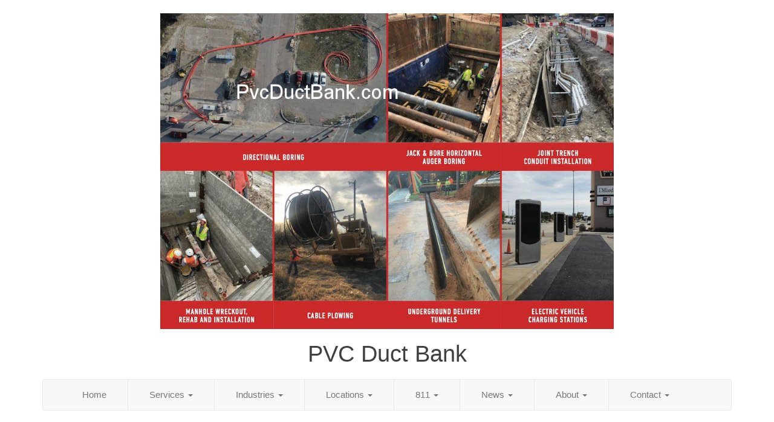

--- FILE ---
content_type: text/html; charset=UTF-8
request_url: http://pvcductbank.com/locations/pvc-duct-bank-city-services/oakland-california-pvc-duct-bank/
body_size: 12109
content:
<!DOCTYPE html>
<html lang="en-US">
<head>
<meta charset="UTF-8">
<meta name="viewport" content="width=device-width, initial-scale=1">
<link rel="profile" href="https://gmpg.org/xfn/11">
<link rel="pingback" href="http://pvcductbank.com/xmlrpc.php">
<script src="https://js.hcaptcha.com/1/api.js" async defer></script>
<meta name='robots' content='index, follow, max-image-preview:large, max-snippet:-1, max-video-preview:-1'/>

	<!-- This site is optimized with the Yoast SEO plugin v20.5 - https://yoast.com/wordpress/plugins/seo/ -->
	<title>Oakland, California PVC Duct Bank - PVC Duct Bank</title>
	<link rel="canonical" href="http://pvcductbank.com/locations/pvc-duct-bank-city-services/oakland-california-pvc-duct-bank/"/>
	<meta property="og:locale" content="en_US"/>
	<meta property="og:type" content="article"/>
	<meta property="og:title" content="Oakland, California PVC Duct Bank - PVC Duct Bank"/>
	<meta property="og:description" content="Oakland, CA Construction PVC Duct Bank PVC Duct Bank provides Oakland, CA with underground utility and infrastructure construction services via tunnel construction services, horizontal auger boring and (HDD) horizontal directional drilling more commonly called directional boring. We provide underground utility construction services specializing in the underground boring of utility pipelines for satellite, cable, TV, Internet, [&hellip;]"/>
	<meta property="og:url" content="http://pvcductbank.com/locations/pvc-duct-bank-city-services/oakland-california-pvc-duct-bank/"/>
	<meta property="og:site_name" content="PVC Duct Bank"/>
	<meta name="twitter:card" content="summary_large_image"/>
	<script type="application/ld+json" class="yoast-schema-graph">{"@context":"https://schema.org","@graph":[{"@type":"WebPage","@id":"http://pvcductbank.com/locations/pvc-duct-bank-city-services/oakland-california-pvc-duct-bank/","url":"http://pvcductbank.com/locations/pvc-duct-bank-city-services/oakland-california-pvc-duct-bank/","name":"Oakland, California PVC Duct Bank - PVC Duct Bank","isPartOf":{"@id":"https://pvcductbank.com/#website"},"datePublished":"2024-05-20T01:04:12+00:00","dateModified":"2024-05-20T01:04:12+00:00","breadcrumb":{"@id":"http://pvcductbank.com/locations/pvc-duct-bank-city-services/oakland-california-pvc-duct-bank/#breadcrumb"},"inLanguage":"en-US","potentialAction":[{"@type":"ReadAction","target":["http://pvcductbank.com/locations/pvc-duct-bank-city-services/oakland-california-pvc-duct-bank/"]}]},{"@type":"BreadcrumbList","@id":"http://pvcductbank.com/locations/pvc-duct-bank-city-services/oakland-california-pvc-duct-bank/#breadcrumb","itemListElement":[{"@type":"ListItem","position":1,"name":"Home","item":"https://pvcductbank.com/"},{"@type":"ListItem","position":2,"name":"Locations","item":"https://pvcductbank.com/locations/"},{"@type":"ListItem","position":3,"name":"Boring Cities Served","item":"http://pvcductbank.com/locations/pvc-duct-bank-city-services/"},{"@type":"ListItem","position":4,"name":"Oakland, California PVC Duct Bank"}]},{"@type":"WebSite","@id":"https://pvcductbank.com/#website","url":"https://pvcductbank.com/","name":"PVC Duct Bank","description":"","potentialAction":[{"@type":"SearchAction","target":{"@type":"EntryPoint","urlTemplate":"https://pvcductbank.com/?s={search_term_string}"},"query-input":"required name=search_term_string"}],"inLanguage":"en-US"}]}</script>
	<!-- / Yoast SEO plugin. -->


<link rel='dns-prefetch' href='//maxcdn.bootstrapcdn.com'/>
<link rel='dns-prefetch' href='//use.fontawesome.com'/>
<script type="text/javascript">window._wpemojiSettings={"baseUrl":"https:\/\/s.w.org\/images\/core\/emoji\/14.0.0\/72x72\/","ext":".png","svgUrl":"https:\/\/s.w.org\/images\/core\/emoji\/14.0.0\/svg\/","svgExt":".svg","source":{"concatemoji":"http:\/\/pvcductbank.com\/wp-includes\/js\/wp-emoji-release.min.js?ver=6.2.8"}};!function(e,a,t){var n,r,o,i=a.createElement("canvas"),p=i.getContext&&i.getContext("2d");function s(e,t){p.clearRect(0,0,i.width,i.height),p.fillText(e,0,0);e=i.toDataURL();return p.clearRect(0,0,i.width,i.height),p.fillText(t,0,0),e===i.toDataURL()}function c(e){var t=a.createElement("script");t.src=e,t.defer=t.type="text/javascript",a.getElementsByTagName("head")[0].appendChild(t)}for(o=Array("flag","emoji"),t.supports={everything:!0,everythingExceptFlag:!0},r=0;r<o.length;r++)t.supports[o[r]]=function(e){if(p&&p.fillText)switch(p.textBaseline="top",p.font="600 32px Arial",e){case"flag":return s("\ud83c\udff3\ufe0f\u200d\u26a7\ufe0f","\ud83c\udff3\ufe0f\u200b\u26a7\ufe0f")?!1:!s("\ud83c\uddfa\ud83c\uddf3","\ud83c\uddfa\u200b\ud83c\uddf3")&&!s("\ud83c\udff4\udb40\udc67\udb40\udc62\udb40\udc65\udb40\udc6e\udb40\udc67\udb40\udc7f","\ud83c\udff4\u200b\udb40\udc67\u200b\udb40\udc62\u200b\udb40\udc65\u200b\udb40\udc6e\u200b\udb40\udc67\u200b\udb40\udc7f");case"emoji":return!s("\ud83e\udef1\ud83c\udffb\u200d\ud83e\udef2\ud83c\udfff","\ud83e\udef1\ud83c\udffb\u200b\ud83e\udef2\ud83c\udfff")}return!1}(o[r]),t.supports.everything=t.supports.everything&&t.supports[o[r]],"flag"!==o[r]&&(t.supports.everythingExceptFlag=t.supports.everythingExceptFlag&&t.supports[o[r]]);t.supports.everythingExceptFlag=t.supports.everythingExceptFlag&&!t.supports.flag,t.DOMReady=!1,t.readyCallback=function(){t.DOMReady=!0},t.supports.everything||(n=function(){t.readyCallback()},a.addEventListener?(a.addEventListener("DOMContentLoaded",n,!1),e.addEventListener("load",n,!1)):(e.attachEvent("onload",n),a.attachEvent("onreadystatechange",function(){"complete"===a.readyState&&t.readyCallback()})),(e=t.source||{}).concatemoji?c(e.concatemoji):e.wpemoji&&e.twemoji&&(c(e.twemoji),c(e.wpemoji)))}(window,document,window._wpemojiSettings);</script>
<style type="text/css">img.wp-smiley,img.emoji{display:inline!important;border:none!important;box-shadow:none!important;height:1em!important;width:1em!important;margin:0 .07em!important;vertical-align:-.1em!important;background:none!important;padding:0!important}</style>
	<link rel='stylesheet' id='wp-block-library-css' href='http://pvcductbank.com/wp-includes/css/dist/block-library/A.style.min.css,qver=6.2.8.pagespeed.cf.1qpRdvAQUt.css' type='text/css' media='all'/>
<style id='classic-theme-styles-css' media='all'>.wp-block-button__link{color:#fff;background-color:#32373c;border-radius:9999px;box-shadow:none;text-decoration:none;padding:calc(.667em + 2px) calc(1.333em + 2px);font-size:1.125em}.wp-block-file__button{background:#32373c;color:#fff;text-decoration:none}</style>
<style id='global-styles-inline-css' type='text/css'>body{--wp--preset--color--black:#000;--wp--preset--color--cyan-bluish-gray:#abb8c3;--wp--preset--color--white:#fff;--wp--preset--color--pale-pink:#f78da7;--wp--preset--color--vivid-red:#cf2e2e;--wp--preset--color--luminous-vivid-orange:#ff6900;--wp--preset--color--luminous-vivid-amber:#fcb900;--wp--preset--color--light-green-cyan:#7bdcb5;--wp--preset--color--vivid-green-cyan:#00d084;--wp--preset--color--pale-cyan-blue:#8ed1fc;--wp--preset--color--vivid-cyan-blue:#0693e3;--wp--preset--color--vivid-purple:#9b51e0;--wp--preset--gradient--vivid-cyan-blue-to-vivid-purple:linear-gradient(135deg,rgba(6,147,227,1) 0%,#9b51e0 100%);--wp--preset--gradient--light-green-cyan-to-vivid-green-cyan:linear-gradient(135deg,#7adcb4 0%,#00d082 100%);--wp--preset--gradient--luminous-vivid-amber-to-luminous-vivid-orange:linear-gradient(135deg,rgba(252,185,0,1) 0%,rgba(255,105,0,1) 100%);--wp--preset--gradient--luminous-vivid-orange-to-vivid-red:linear-gradient(135deg,rgba(255,105,0,1) 0%,#cf2e2e 100%);--wp--preset--gradient--very-light-gray-to-cyan-bluish-gray:linear-gradient(135deg,#eee 0%,#a9b8c3 100%);--wp--preset--gradient--cool-to-warm-spectrum:linear-gradient(135deg,#4aeadc 0%,#9778d1 20%,#cf2aba 40%,#ee2c82 60%,#fb6962 80%,#fef84c 100%);--wp--preset--gradient--blush-light-purple:linear-gradient(135deg,#ffceec 0%,#9896f0 100%);--wp--preset--gradient--blush-bordeaux:linear-gradient(135deg,#fecda5 0%,#fe2d2d 50%,#6b003e 100%);--wp--preset--gradient--luminous-dusk:linear-gradient(135deg,#ffcb70 0%,#c751c0 50%,#4158d0 100%);--wp--preset--gradient--pale-ocean:linear-gradient(135deg,#fff5cb 0%,#b6e3d4 50%,#33a7b5 100%);--wp--preset--gradient--electric-grass:linear-gradient(135deg,#caf880 0%,#71ce7e 100%);--wp--preset--gradient--midnight:linear-gradient(135deg,#020381 0%,#2874fc 100%);--wp--preset--duotone--dark-grayscale:url(#wp-duotone-dark-grayscale);--wp--preset--duotone--grayscale:url(#wp-duotone-grayscale);--wp--preset--duotone--purple-yellow:url(#wp-duotone-purple-yellow);--wp--preset--duotone--blue-red:url(#wp-duotone-blue-red);--wp--preset--duotone--midnight:url(#wp-duotone-midnight);--wp--preset--duotone--magenta-yellow:url(#wp-duotone-magenta-yellow);--wp--preset--duotone--purple-green:url(#wp-duotone-purple-green);--wp--preset--duotone--blue-orange:url(#wp-duotone-blue-orange);--wp--preset--font-size--small:13px;--wp--preset--font-size--medium:20px;--wp--preset--font-size--large:36px;--wp--preset--font-size--x-large:42px;--wp--preset--spacing--20:.44rem;--wp--preset--spacing--30:.67rem;--wp--preset--spacing--40:1rem;--wp--preset--spacing--50:1.5rem;--wp--preset--spacing--60:2.25rem;--wp--preset--spacing--70:3.38rem;--wp--preset--spacing--80:5.06rem;--wp--preset--shadow--natural:6px 6px 9px rgba(0,0,0,.2);--wp--preset--shadow--deep:12px 12px 50px rgba(0,0,0,.4);--wp--preset--shadow--sharp:6px 6px 0 rgba(0,0,0,.2);--wp--preset--shadow--outlined:6px 6px 0 -3px rgba(255,255,255,1) , 6px 6px rgba(0,0,0,1);--wp--preset--shadow--crisp:6px 6px 0 rgba(0,0,0,1)}:where(.is-layout-flex){gap:.5em}body .is-layout-flow>.alignleft{float:left;margin-inline-start:0;margin-inline-end:2em}body .is-layout-flow>.alignright{float:right;margin-inline-start:2em;margin-inline-end:0}body .is-layout-flow>.aligncenter{margin-left:auto!important;margin-right:auto!important}body .is-layout-constrained>.alignleft{float:left;margin-inline-start:0;margin-inline-end:2em}body .is-layout-constrained>.alignright{float:right;margin-inline-start:2em;margin-inline-end:0}body .is-layout-constrained>.aligncenter{margin-left:auto!important;margin-right:auto!important}body .is-layout-constrained > :where(:not(.alignleft):not(.alignright):not(.alignfull)){max-width:var(--wp--style--global--content-size);margin-left:auto!important;margin-right:auto!important}body .is-layout-constrained>.alignwide{max-width:var(--wp--style--global--wide-size)}body .is-layout-flex{display:flex}body .is-layout-flex{flex-wrap:wrap;align-items:center}body .is-layout-flex>*{margin:0}:where(.wp-block-columns.is-layout-flex){gap:2em}.has-black-color{color:var(--wp--preset--color--black)!important}.has-cyan-bluish-gray-color{color:var(--wp--preset--color--cyan-bluish-gray)!important}.has-white-color{color:var(--wp--preset--color--white)!important}.has-pale-pink-color{color:var(--wp--preset--color--pale-pink)!important}.has-vivid-red-color{color:var(--wp--preset--color--vivid-red)!important}.has-luminous-vivid-orange-color{color:var(--wp--preset--color--luminous-vivid-orange)!important}.has-luminous-vivid-amber-color{color:var(--wp--preset--color--luminous-vivid-amber)!important}.has-light-green-cyan-color{color:var(--wp--preset--color--light-green-cyan)!important}.has-vivid-green-cyan-color{color:var(--wp--preset--color--vivid-green-cyan)!important}.has-pale-cyan-blue-color{color:var(--wp--preset--color--pale-cyan-blue)!important}.has-vivid-cyan-blue-color{color:var(--wp--preset--color--vivid-cyan-blue)!important}.has-vivid-purple-color{color:var(--wp--preset--color--vivid-purple)!important}.has-black-background-color{background-color:var(--wp--preset--color--black)!important}.has-cyan-bluish-gray-background-color{background-color:var(--wp--preset--color--cyan-bluish-gray)!important}.has-white-background-color{background-color:var(--wp--preset--color--white)!important}.has-pale-pink-background-color{background-color:var(--wp--preset--color--pale-pink)!important}.has-vivid-red-background-color{background-color:var(--wp--preset--color--vivid-red)!important}.has-luminous-vivid-orange-background-color{background-color:var(--wp--preset--color--luminous-vivid-orange)!important}.has-luminous-vivid-amber-background-color{background-color:var(--wp--preset--color--luminous-vivid-amber)!important}.has-light-green-cyan-background-color{background-color:var(--wp--preset--color--light-green-cyan)!important}.has-vivid-green-cyan-background-color{background-color:var(--wp--preset--color--vivid-green-cyan)!important}.has-pale-cyan-blue-background-color{background-color:var(--wp--preset--color--pale-cyan-blue)!important}.has-vivid-cyan-blue-background-color{background-color:var(--wp--preset--color--vivid-cyan-blue)!important}.has-vivid-purple-background-color{background-color:var(--wp--preset--color--vivid-purple)!important}.has-black-border-color{border-color:var(--wp--preset--color--black)!important}.has-cyan-bluish-gray-border-color{border-color:var(--wp--preset--color--cyan-bluish-gray)!important}.has-white-border-color{border-color:var(--wp--preset--color--white)!important}.has-pale-pink-border-color{border-color:var(--wp--preset--color--pale-pink)!important}.has-vivid-red-border-color{border-color:var(--wp--preset--color--vivid-red)!important}.has-luminous-vivid-orange-border-color{border-color:var(--wp--preset--color--luminous-vivid-orange)!important}.has-luminous-vivid-amber-border-color{border-color:var(--wp--preset--color--luminous-vivid-amber)!important}.has-light-green-cyan-border-color{border-color:var(--wp--preset--color--light-green-cyan)!important}.has-vivid-green-cyan-border-color{border-color:var(--wp--preset--color--vivid-green-cyan)!important}.has-pale-cyan-blue-border-color{border-color:var(--wp--preset--color--pale-cyan-blue)!important}.has-vivid-cyan-blue-border-color{border-color:var(--wp--preset--color--vivid-cyan-blue)!important}.has-vivid-purple-border-color{border-color:var(--wp--preset--color--vivid-purple)!important}.has-vivid-cyan-blue-to-vivid-purple-gradient-background{background:var(--wp--preset--gradient--vivid-cyan-blue-to-vivid-purple)!important}.has-light-green-cyan-to-vivid-green-cyan-gradient-background{background:var(--wp--preset--gradient--light-green-cyan-to-vivid-green-cyan)!important}.has-luminous-vivid-amber-to-luminous-vivid-orange-gradient-background{background:var(--wp--preset--gradient--luminous-vivid-amber-to-luminous-vivid-orange)!important}.has-luminous-vivid-orange-to-vivid-red-gradient-background{background:var(--wp--preset--gradient--luminous-vivid-orange-to-vivid-red)!important}.has-very-light-gray-to-cyan-bluish-gray-gradient-background{background:var(--wp--preset--gradient--very-light-gray-to-cyan-bluish-gray)!important}.has-cool-to-warm-spectrum-gradient-background{background:var(--wp--preset--gradient--cool-to-warm-spectrum)!important}.has-blush-light-purple-gradient-background{background:var(--wp--preset--gradient--blush-light-purple)!important}.has-blush-bordeaux-gradient-background{background:var(--wp--preset--gradient--blush-bordeaux)!important}.has-luminous-dusk-gradient-background{background:var(--wp--preset--gradient--luminous-dusk)!important}.has-pale-ocean-gradient-background{background:var(--wp--preset--gradient--pale-ocean)!important}.has-electric-grass-gradient-background{background:var(--wp--preset--gradient--electric-grass)!important}.has-midnight-gradient-background{background:var(--wp--preset--gradient--midnight)!important}.has-small-font-size{font-size:var(--wp--preset--font-size--small)!important}.has-medium-font-size{font-size:var(--wp--preset--font-size--medium)!important}.has-large-font-size{font-size:var(--wp--preset--font-size--large)!important}.has-x-large-font-size{font-size:var(--wp--preset--font-size--x-large)!important}.wp-block-navigation a:where(:not(.wp-element-button)){color:inherit}:where(.wp-block-columns.is-layout-flex){gap:2em}.wp-block-pullquote{font-size:1.5em;line-height:1.6}</style>
<link rel='stylesheet' id='vfb-pro-css' href='http://pvcductbank.com/wp-content/plugins/vfb-pro/public/assets/css/vfb-style.min.css?ver=2018.08.01' type='text/css' media='all'/>
<link rel='stylesheet' id='cohn_theme-bs-css' href='https://maxcdn.bootstrapcdn.com/bootstrap/3.3.6/css/bootstrap.min.css?ver=6.2.8' type='text/css' media='all'/>
<link rel='stylesheet' id='cohn_theme-style-css' href='http://pvcductbank.com/wp-content/themes/cohn_theme/A.style.css,qver=6.2.8.pagespeed.cf.faRZu1QyIv.css' type='text/css' media='all'/>
<style id='cohn_theme-custom-css' media='all'>body{font-size:15px}h1{font-size:38px}h2{font-size:32px}h3{font-size:28px}h4{font-size:24px}h5{font-size:19px}h6{font-size:16px}.site-title{margin-bottom:15px}#logo{padding-top:16px;padding-bottom:30px}.right-logo{padding-top:16px;padding-bottom:16px}.nav>li>a{padding-left:35px;padding-right:35px;border-right:solid 1px #e7e7e7}.nav>li:last-child>a{border-right:none}@media (min-width:769px){.dropdown:hover .dropdown-menu{display:block}}#primary>main{min-height:400px;display:block;padding-bottom:50px}.tc-estimates a{color:#fff;background-image:-webkit-linear-gradient(top,#bf0a30 0%,#bf0a30 100%);background-image:-o-linear-gradient(top,#bf0a30 0%,#bf0a30 100%);background-image:-webkit-gradient(linear,left top,left bottom,from(#bf0a30),to(#bf0a30));background-image:linear-gradient(to bottom,#bf0a30 0%,#bf0a30 100%);filter: progid:DXImageTransform.Microsoft.gradient(startColorstr='#ffd9534f', endColorstr='#ffc12e2a', GradientType=0);filter: progid:DXImageTransform.Microsoft.gradient(enabled = false)}.tc-estimates a:hover,.tc-estimates a:active,.tc-estimates a:visited{color:#fff;background-color:#e65752}#site-footer{background:#f9f9f9;border-radius:10px;border:solid 1px #f5f5f5;padding:10px;margin-bottom:25px}#site-footer .nav>li>a{padding-left:20px;padding-right:20px;border-right:solid 1px #e7e7e7;color:#888}#site-footer .nav li:last-child a{border-right:none}.copyright a{color:#777;padding-left:7px;padding-right:7px}#sidebar>.widget-area{border-radius:10px;background:#f9f9f9;padding:15px}#sidebar>.widget-area h2{font-size:25px}#f2b_click_to_call_bar{display:none}#tidio-chat-iframe{bottom:25px!important}@media (max-width:736px){#click_to_call_bar{display:none!important}#f2b_click_to_call_bar{position:fixed;bottom:0;width:100%;background-color:#222;z-index:1000;text-align:center;display:block;z-index:9999999999!important;height:50px;font-size:18px;line-height:50px;text-decoration:none!important}}</style>
<script type='text/javascript' src='http://pvcductbank.com/wp-includes/js/jquery/jquery.min.js,qver=3.6.4.pagespeed.jm.eeevgC5Itb.js' id='jquery-core-js'></script>
<script src="http://pvcductbank.com/wp-includes,_js,_jquery,_jquery-migrate.min.js,qver==3.4.0+wp-content,_themes,_cohn_theme,_js,_custom.js,qver==679+wp-content,_themes,_cohn_theme,_js,_skip-link-focus-fix.js,qver==20151215.pagespeed.jc.peWDQmih-Z.js"></script><script>eval(mod_pagespeed_wyHnPg7Cxp);</script>
<link rel="https://api.w.org/" href="http://pvcductbank.com/wp-json/"/><link rel="alternate" type="application/json" href="http://pvcductbank.com/wp-json/wp/v2/pages/8416"/><link rel="EditURI" type="application/rsd+xml" title="RSD" href="http://pvcductbank.com/xmlrpc.php?rsd"/>
<link rel="wlwmanifest" type="application/wlwmanifest+xml" href="http://pvcductbank.com/wp-includes/wlwmanifest.xml"/>
<meta name="generator" content="WordPress 6.2.8"/>
<link rel='shortlink' href='http://pvcductbank.com/?p=8416'/>
<link rel="alternate" type="application/json+oembed" href="http://pvcductbank.com/wp-json/oembed/1.0/embed?url=http%3A%2F%2Fpvcductbank.com%2Flocations%2Fpvc-duct-bank-city-services%2Foakland-california-pvc-duct-bank%2F"/>
<link rel="alternate" type="text/xml+oembed" href="http://pvcductbank.com/wp-json/oembed/1.0/embed?url=http%3A%2F%2Fpvcductbank.com%2Flocations%2Fpvc-duct-bank-city-services%2Foakland-california-pvc-duct-bank%2F&#038;format=xml"/>
	 <script src='https://www.google.com/recaptcha/api.js'></script>
	<style type="text/css">#wpadminbar #wp-admin-bar-vfbp-toolbar-edit-form>.ab-item:before{content:"\f175";top:2px}#wpadminbar #wp-admin-bar-vfbp-admin-toolbar>.ab-item:before{content:"\f175";top:2px}</style></head>

<body class="page-template-default page page-id-8416 page-child parent-pageid-75">

<a href="sms:+14056425930" style="color:#ffffff !important; background-color:#640000;" class="ctc_bar" id="f2b_click_to_call_bar"> <span class="icon ctc-icon-phone"></span>Text Now</a>

<div class="container">
	<div class="row">
		<div id="logo" class="col-md-2">
			<a href="http://pvcductbank.com"><!--<img src="/wp-content/uploads/2023/03/BulkDrums.com-Earth.png" class="img-responsive" alt="PVC Duct Bank" title="PVC Duct Bank" />--></a>
		</div>
		<div class="col-md-8 text-center">
			<div class="clearfix">&nbsp;</div>
                  <!--
			<div class="btn-group1 tc-estimates" role="group" aria-label="...">
							<a href="http://pvcductbank.com/contact/free-directional-pvc-duct-bank-pvc-duct-bank-bids/" class="btn btn-danger text-danger">
					<span class="">Free Estimate</span></a>
				<a href="tel:+14056425930" class="btn btn-danger text-danger">Call</a>
				<a href="sms:+14056425930" class="btn btn-danger text-danger">Text</a>
				<a href="http://pvcductbank.com/contact/request-directional-pvc-duct-bank-pvc-duct-bank-service/" class="btn btn-danger text-danger">
					<span class="">Request Service</span></a>
			</div>
			<div class="clearfix">&nbsp;</div> 
            -->
			<img src="/wp-content/themes/cohn_theme/images/xpvc,P20duct,P20bank.jpg.pagespeed.ic.Xv91-STmyV.webp" class="img-responsive"/>
			<h1 class="site-title">PVC Duct Bank</h1>
		</div>
		<div class="col-md-2 text-right right-logo">
			<!--<h6>Call: 1.866.555.5555</h6>-->
			<a href="http://pvcductbank.com"><!--<img src="/wp-content/uploads/2023/03/Conical-Steel-Drum.png" class="img-responsive1" alt="Prompt Precise Professional Pipe Placement" title="Prompt Precise Professional Pipe Placement" />--></a>
			<!--<h6>As Soon As Possible</h6>-->
		</div>
		
	</div><!-- end main row -->
      <!-- Static navbar -->
      <nav class="navbar navbar-default">
	      
	      <div class="container-fluid">
          <div class="navbar-header">
            <button type="button" class="navbar-toggle collapsed">
              <span class="sr-only">Toggle navigation</span>
              <span class="icon-bar"></span>
              <span class="icon-bar"></span>
              <span class="icon-bar"></span>
            </button>
          </div>
          <div id="navbar" class="collapse navbar-collapse"><ul id="menu-main-nav" class="nav navbar-nav"><li id="menu-item-7672" class="menu-item menu-item-type-post_type menu-item-object-page menu-item-home menu-item-7672"><a title="Home" href="http://pvcductbank.com/">Home</a></li>
<li id="menu-item-7690" class="menu-item menu-item-type-post_type menu-item-object-page menu-item-has-children menu-item-7690 dropdown"><a title="Services" href="http://pvcductbank.com/services/" data-toggle="dropdown" class="dropdown-toggle disabled" aria-haspopup="true">Services <span class="caret"></span></a>
<ul role="menu" class=" dropdown-menu">
	<li id="menu-item-8883" class="menu-item menu-item-type-post_type menu-item-object-page menu-item-8883"><a title="Auger Boring" href="http://pvcductbank.com/auger-boring/">Auger Boring</a></li>
	<li id="menu-item-8884" class="menu-item menu-item-type-post_type menu-item-object-page menu-item-8884"><a title="Boring Companies" href="http://pvcductbank.com/boring-companies/">Boring Companies</a></li>
	<li id="menu-item-8885" class="menu-item menu-item-type-post_type menu-item-object-page menu-item-8885"><a title="Conduit Construction" href="http://pvcductbank.com/conduit-construction/">Conduit Construction</a></li>
	<li id="menu-item-8886" class="menu-item menu-item-type-post_type menu-item-object-page menu-item-8886"><a title="Data Center Utility Construction" href="http://pvcductbank.com/data-center-utility-construction/">Data Center Utility Construction</a></li>
	<li id="menu-item-8887" class="menu-item menu-item-type-post_type menu-item-object-page menu-item-8887"><a title="Directional Boring" href="http://pvcductbank.com/directional-boring/">Directional Boring</a></li>
	<li id="menu-item-8888" class="menu-item menu-item-type-post_type menu-item-object-page menu-item-8888"><a title="Drainage Boring" href="http://pvcductbank.com/drainage-boring/">Drainage Boring</a></li>
	<li id="menu-item-8889" class="menu-item menu-item-type-post_type menu-item-object-page menu-item-8889"><a title="EV Charging Contractor" href="http://pvcductbank.com/ev-charging-contractor/">EV Charging Contractor</a></li>
	<li id="menu-item-8890" class="menu-item menu-item-type-post_type menu-item-object-page menu-item-8890"><a title="HDD Drilling" href="http://pvcductbank.com/hdd-drilling/">HDD Drilling</a></li>
	<li id="menu-item-8891" class="menu-item menu-item-type-post_type menu-item-object-page menu-item-8891"><a title="HDD Rock Drilling" href="http://pvcductbank.com/hdd-rock-drilling/">HDD Rock Drilling</a></li>
	<li id="menu-item-8892" class="menu-item menu-item-type-post_type menu-item-object-page menu-item-8892"><a title="Horizontal Auger Boring" href="http://pvcductbank.com/horizontal-auger-boring/">Horizontal Auger Boring</a></li>
	<li id="menu-item-8893" class="menu-item menu-item-type-post_type menu-item-object-page menu-item-8893"><a title="Horizontal Boring" href="http://pvcductbank.com/horizontal-boring/">Horizontal Boring</a></li>
	<li id="menu-item-8894" class="menu-item menu-item-type-post_type menu-item-object-page menu-item-8894"><a title="Horizontal Directional Drilling" href="http://pvcductbank.com/horizontal-directional-drilling/">Horizontal Directional Drilling</a></li>
	<li id="menu-item-8895" class="menu-item menu-item-type-post_type menu-item-object-page menu-item-8895"><a title="Jack and Bore" href="http://pvcductbank.com/jack-and-bore/">Jack and Bore</a></li>
	<li id="menu-item-8896" class="menu-item menu-item-type-post_type menu-item-object-page menu-item-8896"><a title="Jack and Bore Pipe Installation" href="http://pvcductbank.com/jack-and-bore-pipe-installation/">Jack and Bore Pipe Installation</a></li>
	<li id="menu-item-8897" class="menu-item menu-item-type-post_type menu-item-object-page menu-item-8897"><a title="Joint Trench" href="http://pvcductbank.com/joint-trench/">Joint Trench</a></li>
	<li id="menu-item-8898" class="menu-item menu-item-type-post_type menu-item-object-page menu-item-8898"><a title="Joint Trench Utilities" href="http://pvcductbank.com/joint-trench-utilities/">Joint Trench Utilities</a></li>
	<li id="menu-item-8899" class="menu-item menu-item-type-post_type menu-item-object-page menu-item-8899"><a title="Manhole Installation" href="http://pvcductbank.com/manhole-installation/">Manhole Installation</a></li>
	<li id="menu-item-8900" class="menu-item menu-item-type-post_type menu-item-object-page menu-item-8900"><a title="Pilot Tube Auger Boring" href="http://pvcductbank.com/pilot-tube-auger-boring/">Pilot Tube Auger Boring</a></li>
	<li id="menu-item-8901" class="menu-item menu-item-type-post_type menu-item-object-page menu-item-8901"><a title="Pipe Boring" href="http://pvcductbank.com/pipe-boring/">Pipe Boring</a></li>
	<li id="menu-item-8902" class="menu-item menu-item-type-post_type menu-item-object-page menu-item-8902"><a title="Sewer Boring" href="http://pvcductbank.com/sewer-boring/">Sewer Boring</a></li>
	<li id="menu-item-8903" class="menu-item menu-item-type-post_type menu-item-object-page menu-item-8903"><a title="Solar Farm Construction" href="http://pvcductbank.com/solar-farm-construction/">Solar Farm Construction</a></li>
	<li id="menu-item-8904" class="menu-item menu-item-type-post_type menu-item-object-page menu-item-8904"><a title="Solar Farm Contractor" href="http://pvcductbank.com/solar-farm-contractor/">Solar Farm Contractor</a></li>
	<li id="menu-item-8905" class="menu-item menu-item-type-post_type menu-item-object-page menu-item-8905"><a title="Stormwater Boring" href="http://pvcductbank.com/stormwater-boring/">Stormwater Boring</a></li>
	<li id="menu-item-8906" class="menu-item menu-item-type-post_type menu-item-object-page menu-item-8906"><a title="Trenchless Boring" href="http://pvcductbank.com/trenchless-boring/">Trenchless Boring</a></li>
	<li id="menu-item-8907" class="menu-item menu-item-type-post_type menu-item-object-page menu-item-8907"><a title="Tunnel Boring" href="http://pvcductbank.com/tunnel-boring/">Tunnel Boring</a></li>
	<li id="menu-item-8908" class="menu-item menu-item-type-post_type menu-item-object-page menu-item-8908"><a title="Tunnel Construction" href="http://pvcductbank.com/tunnel-construction/">Tunnel Construction</a></li>
	<li id="menu-item-8909" class="menu-item menu-item-type-post_type menu-item-object-page menu-item-8909"><a title="Tunnel Digging" href="http://pvcductbank.com/tunnel-digging/">Tunnel Digging</a></li>
	<li id="menu-item-8910" class="menu-item menu-item-type-post_type menu-item-object-page menu-item-8910"><a title="Underground Boring" href="http://pvcductbank.com/underground-boring/">Underground Boring</a></li>
	<li id="menu-item-8911" class="menu-item menu-item-type-post_type menu-item-object-page menu-item-8911"><a title="Underground Utility Contractors" href="http://pvcductbank.com/underground-utility-contractors/">Underground Utility Contractors</a></li>
	<li id="menu-item-8912" class="menu-item menu-item-type-post_type menu-item-object-page menu-item-8912"><a title="Utility Boring" href="http://pvcductbank.com/utility-boring/">Utility Boring</a></li>
	<li id="menu-item-8913" class="menu-item menu-item-type-post_type menu-item-object-page menu-item-8913"><a title="Utility Directional Drilling" href="http://pvcductbank.com/utility-directional-drilling/">Utility Directional Drilling</a></li>
	<li id="menu-item-8914" class="menu-item menu-item-type-post_type menu-item-object-page menu-item-8914"><a title="Wastewater Boring" href="http://pvcductbank.com/wastewater-boring/">Wastewater Boring</a></li>
</ul>
</li>
<li id="menu-item-7673" class="menu-item menu-item-type-post_type menu-item-object-page menu-item-has-children menu-item-7673 dropdown"><a title="Industries" href="http://pvcductbank.com/industries/" data-toggle="dropdown" class="dropdown-toggle disabled" aria-haspopup="true">Industries <span class="caret"></span></a>
<ul role="menu" class=" dropdown-menu">
	<li id="menu-item-7675" class="menu-item menu-item-type-post_type menu-item-object-page menu-item-7675"><a title="Electric" href="http://pvcductbank.com/industries/electrical-conduit-pvc-duct-bank-directional-boring/">Electric</a></li>
	<li id="menu-item-7674" class="menu-item menu-item-type-post_type menu-item-object-page menu-item-7674"><a title="Communications" href="http://pvcductbank.com/industries/pvc-duct-bank-directional-boring-telecom-broadband-fiber-optic-cable/">Communications</a></li>
	<li id="menu-item-7676" class="menu-item menu-item-type-post_type menu-item-object-page menu-item-7676"><a title="Sewer &amp; Drain" href="http://pvcductbank.com/industries/pvc-duct-bank-directional-boring-sanitary-sewer-lines/">Sewer &#038; Drain</a></li>
	<li id="menu-item-7686" class="menu-item menu-item-type-post_type menu-item-object-page menu-item-7686"><a title="Drinkable Water" href="http://pvcductbank.com/industries/pvc-duct-bank-directional-boring-water-main-line-pipe/">Drinkable Water</a></li>
	<li id="menu-item-7687" class="menu-item menu-item-type-post_type menu-item-object-page menu-item-7687"><a title="Irrigation" href="http://pvcductbank.com/industries/pvc-duct-bank-irrigation-line-sleeve-boring-under-concrete-driveway/">Irrigation</a></li>
</ul>
</li>
<li id="menu-item-7688" class="menu-item menu-item-type-post_type menu-item-object-page current-page-ancestor menu-item-has-children menu-item-7688 dropdown"><a title="Locations" href="http://pvcductbank.com/locations/" data-toggle="dropdown" class="dropdown-toggle disabled" aria-haspopup="true">Locations <span class="caret"></span></a>
<ul role="menu" class=" dropdown-menu">
	<li id="menu-item-7702" class="menu-item menu-item-type-post_type menu-item-object-page menu-item-7702"><a title="States" href="http://pvcductbank.com/locations/pvc-duct-bank-statewide-service/">States</a></li>
	<li id="menu-item-7701" class="menu-item menu-item-type-post_type menu-item-object-page menu-item-7701"><a title="Counties" href="http://pvcductbank.com/locations/pvc-duct-bank-near-me-counties-served/">Counties</a></li>
	<li id="menu-item-7689" class="menu-item menu-item-type-post_type menu-item-object-page current-page-ancestor menu-item-7689"><a title="Cities" href="http://pvcductbank.com/locations/pvc-duct-bank-city-services/">Cities</a></li>
</ul>
</li>
<li id="menu-item-7681" class="menu-item menu-item-type-post_type menu-item-object-page menu-item-has-children menu-item-7681 dropdown"><a title="811" href="http://pvcductbank.com/811-2/" data-toggle="dropdown" class="dropdown-toggle disabled" aria-haspopup="true">811 <span class="caret"></span></a>
<ul role="menu" class=" dropdown-menu">
	<li id="menu-item-7684" class="menu-item menu-item-type-post_type menu-item-object-page menu-item-7684"><a title="Overview" href="http://pvcductbank.com/811-2/pvc-duct-bank-call-before-you-dig/">Overview</a></li>
	<li id="menu-item-7683" class="menu-item menu-item-type-post_type menu-item-object-page menu-item-7683"><a title="Industries" href="http://pvcductbank.com/811-2/pvc-duct-bank-call-811-power-telecom-oil-gas-sewer-water-irrigation/">Industries</a></li>
	<li id="menu-item-7685" class="menu-item menu-item-type-post_type menu-item-object-page menu-item-7685"><a title="Utilities" href="http://pvcductbank.com/811-2/pvc-duct-bank-call-811-locate-mark-utilities/">Utilities</a></li>
	<li id="menu-item-7682" class="menu-item menu-item-type-post_type menu-item-object-page menu-item-7682"><a title="Contact 811" href="http://pvcductbank.com/811-2/pvc-duct-bank-contact-811-one-call-system/">Contact 811</a></li>
</ul>
</li>
<li id="menu-item-7718" class="menu-item menu-item-type-post_type menu-item-object-page menu-item-has-children menu-item-7718 dropdown"><a title="News" href="http://pvcductbank.com/news/" data-toggle="dropdown" class="dropdown-toggle disabled" aria-haspopup="true">News <span class="caret"></span></a>
<ul role="menu" class=" dropdown-menu">
	<li id="menu-item-7721" class="menu-item menu-item-type-post_type menu-item-object-page menu-item-7721"><a title="Press" href="http://pvcductbank.com/news/pvc-duct-bank-pvc-duct-bank-news/">Press</a></li>
	<li id="menu-item-7720" class="menu-item menu-item-type-post_type menu-item-object-page menu-item-7720"><a title="Media" href="http://pvcductbank.com/news/directional-pvc-duct-bank-pvc-duct-banks-press-release/">Media</a></li>
	<li id="menu-item-7719" class="menu-item menu-item-type-post_type menu-item-object-page menu-item-7719"><a title="HDD News" href="http://pvcductbank.com/news/pvc-duct-bank-hdd-trenchless-technology-news/">HDD News</a></li>
</ul>
</li>
<li id="menu-item-7703" class="menu-item menu-item-type-post_type menu-item-object-page menu-item-has-children menu-item-7703 dropdown"><a title="About" href="http://pvcductbank.com/about/" data-toggle="dropdown" class="dropdown-toggle disabled" aria-haspopup="true">About <span class="caret"></span></a>
<ul role="menu" class=" dropdown-menu">
	<li id="menu-item-7711" class="menu-item menu-item-type-post_type menu-item-object-page menu-item-7711"><a title="Why Boring Contractors?" href="http://pvcductbank.com/about/trust-pvc-duct-bank-pvc-duct-banks/">Why Boring Contractors?</a></li>
	<li id="menu-item-7709" class="menu-item menu-item-type-post_type menu-item-object-page menu-item-7709"><a title="Project Gallery" href="http://pvcductbank.com/about/pvc-duct-bank-horizontal-directional-bore-projects-completed/">Project Gallery</a></li>
	<li id="menu-item-7710" class="menu-item menu-item-type-post_type menu-item-object-page menu-item-7710"><a title="Safety" href="http://pvcductbank.com/about/pvc-duct-bank-directional-boring-safety-policy-training-compliance/">Safety</a></li>
	<li id="menu-item-7706" class="menu-item menu-item-type-post_type menu-item-object-page menu-item-7706"><a title="Industry Affiliations" href="http://pvcductbank.com/about/pvc-duct-bank-horizontal-directional-drilling-boring-associations/">Industry Affiliations</a></li>
	<li id="menu-item-7704" class="menu-item menu-item-type-post_type menu-item-object-page menu-item-7704"><a title="Certifications" href="http://pvcductbank.com/about/pvc-duct-bank-directional-boring-license/">Certifications</a></li>
	<li id="menu-item-7707" class="menu-item menu-item-type-post_type menu-item-object-page menu-item-7707"><a title="Manufacturers" href="http://pvcductbank.com/about/pvc-duct-bank-boring-machine-manufacturers/">Manufacturers</a></li>
	<li id="menu-item-7708" class="menu-item menu-item-type-post_type menu-item-object-page menu-item-7708"><a title="NAICS" href="http://pvcductbank.com/about/pvc-duct-bank-horizontal-directional-drilling-naics-code-237990/">NAICS</a></li>
	<li id="menu-item-7705" class="menu-item menu-item-type-post_type menu-item-object-page menu-item-7705"><a title="CSI" href="http://pvcductbank.com/about/pvc-duct-bank-utility-directional-drilling-csi-code-33050713/">CSI</a></li>
</ul>
</li>
<li id="menu-item-7712" class="menu-item menu-item-type-post_type menu-item-object-page menu-item-has-children menu-item-7712 dropdown"><a title="Contact" href="http://pvcductbank.com/contact/" data-toggle="dropdown" class="dropdown-toggle disabled" aria-haspopup="true">Contact <span class="caret"></span></a>
<ul role="menu" class=" dropdown-menu">
	<li id="menu-item-7713" class="menu-item menu-item-type-post_type menu-item-object-page menu-item-7713"><a title="Contacts" href="http://pvcductbank.com/contact/directional-pvc-duct-bank-pvc-duct-banks/">Contacts</a></li>
	<li id="menu-item-7714" class="menu-item menu-item-type-post_type menu-item-object-page menu-item-7714"><a title="Free Estimate" href="http://pvcductbank.com/contact/free-directional-pvc-duct-bank-pvc-duct-bank-bids/">Free Estimate</a></li>
	<li id="menu-item-7716" class="menu-item menu-item-type-post_type menu-item-object-page menu-item-7716"><a title="Request Service" href="http://pvcductbank.com/contact/request-directional-pvc-duct-bank-pvc-duct-bank-service/">Request Service</a></li>
	<li id="menu-item-7717" class="menu-item menu-item-type-post_type menu-item-object-page menu-item-7717"><a title="Subcontractor Opportunities" href="http://pvcductbank.com/contact/directional-pvc-duct-bank-boring-subcontractor-opportunities/">Subcontractor Opportunities</a></li>
	<li id="menu-item-7715" class="menu-item menu-item-type-post_type menu-item-object-page menu-item-7715"><a title="Full Time Employment" href="http://pvcductbank.com/contact/directional-pvc-duct-bank-pvc-duct-banks-full-part-time-employment/">Full Time Employment</a></li>
</ul>
</li>
</ul></div>        
        </div><!--/.container-fluid -->
      </nav>

<div id="primary" class="row">
	<main id="main" class="col-md-8 col-md-offset-2" role="main">
				
		<div class="page-header row">
			<div class="col-md-5 text-right">
							</div>
			<div class="col-md-7">
			<h1><span>Oakland, California PVC Duct Bank</span></h1>
			</div>
		</div>
		
		<div class="text-center">
					<div class="row" style="padding-bottom: 40px;">
			<div class="col-md-12 text-center">
				<div class="clearfix" style="padding-top: 10px; ">
											<h3>Oakland, CA Construction PVC Duct Bank</h3>
										<p> PVC Duct Bank provides Oakland, CA with underground utility and infrastructure construction services via tunnel construction services, horizontal auger boring and (HDD) horizontal directional drilling more commonly called directional boring. </p>


<p> We provide underground utility construction services specializing in the underground boring of utility pipelines for satellite, cable, TV, Internet, wi-fi, fiber optic, security, electric power, solar, wind, telephone, oil, gas, petroleum, steam, sewer, drain, water and irrigation crossings. </p>
<p> Our Oakland, CA directional boring experts excavate an opening beneath the ground without disturbing the surface to bore underground pipes and conduit for utility lines of all types of lengths and diameters whether large or small. </p>
<p> From electrical to fiber optic lines, sewer lines and water mains, to oil and gas pipelines our Oakland, CA boring crew uses directional boring techniques to place HDPE, PVC and steel pipe, conduit and cables under almost any surface like concrete slabs, driveways, roadways, sidewalks and walkways in diverse terrains like dirt, clay, cobblestone, rock and even sand. </p>
<p> We have 25+ years of directional drilling experience and have bored and installed utility pipelines under trees, under city roads, under bridges, under railway tracks and even under rivers. </p>
				</div>
			</div>
		</div>
				<div class="row" style="padding-bottom: 40px;">
			<div class="col-md-12 text-center">
				<div class="clearfix" style="padding-top: 10px; ">
											<h3>Oakland, CA Drilling and PVC Duct Bank</h3>
										<p> We utilize state of the art horizontal directional drilling (HDD) machines and experienced drilling crews for commercial, residential and municipal underground pipe installation projects in Oakland, CA and the surrounding area. </p>
<p> Most directional boring machines use drilling fluid while a few machines are designed to use either air or air and foam. Air & foam machines are used for drilling in rock. Directional drilling fluid is generally a mixture of bentonite clay and water, with additives used to improve borehole performance. In softer soils the jet of fluid cuts through the soil, with the cuttings suspended in the drilling fluid. As drilling fluid is pumped down the hole the cuttings are carried back out to the surface where they are either allowed to settle out in a pit or removed mechanically in a mud cleaning system. Drilling fluid (mud) is classified as non-toxic and can be disposed of accordingly. </p>

<p> Upon reaching the exit point, the drill bit is detached and the end of the drill pipe is attached to a back reamer or hole opener (for rock), if the borehole must be enlarged. The back reamer is pulled back while rotating the drill pipe to enlarge the borehole with as many consecutive passes as are needed. Drill pipe is added behind the reamer or hole opener so that there is always drill pipe in the borehole. </p>

<p> When the borehole is between 25% - 50% larger than the pipe to be installed, the end of the drill pipe is connected to a back reamer which is attached to a swivel which is then connected to the utility product pipe. Drilling fluid is pumped downhole to provide lubrication and the utility product pipe is pulled in while rotating the drill pipe & reamer. The swivel prevents rotation of the utility product pipe while pulling it back. </p>

<p> For some power, cable and telecommunications projects, the drill pipe itself becomes the conduit and is left in the ground upon reaching the exit point. This type of product pipe drilling installation is known as “drill and leave”. </p>

<p> Once the utility product pipe is installed, the exit and entry points are excavated if necessary and connections are made as needed. </p>

<p> Directional boring is used in place of other underground utility product pipe installation techniques in Oakland, CA for the following reasons: </p>

<p> Lower cost </p>
<p> Directional capabilities </p>
<p> No access pit required </p>
<p> Shorter project completion times </p>
<p> Less traffic disruption </p>
<p> Deeper product pipe installation possible </p>
<p> Longer product pipe length installation possible </p>
<p> Safer for the environment </p>
				</div>
			</div>
		</div>
				<div class="row" style="padding-bottom: 40px;">
			<div class="col-md-12 text-center">
				<div class="clearfix" style="padding-top: 10px; ">
											<h3>Oakland, CA Underground PVC Duct Bank</h3>
										<p> Underground boring is a trenchless method of installing pipes below the surface along a predetermined path. This system allows for the successful placement of utility pipe and conduit underground without disturbing the ground surface. With underground boring, crossing obstacles in Oakland, CA like sidewalks, driveways, parking lots and existing landscaping becomes easier. </p>
<p> Using traditional methods of installing underground pipes, a trench would have to be cut into the ground the full length of the product pipe. Concrete pavement would need to be cut and landscaping damaged to gain access to the product pipe’s route, sending the project’s cost upward. </p>
<p> Underground boring can be used in a wide variety of conditions but is not the optimal installation method in all conditions. The most difficult ground formation for underground boring is unconsolidated soils like cobblestone. In some cases the un-consolidated soils can be grouted and then bored. Underground boring can be used for sanitary sewers but only when ground conditions permit a straight bore path. </p>
<p> The Advantages Of Underground Boring Compared to Open Cut Excavation </p>
<p> Preserves the integrity of the existing landscape. </p>
<p> Utility pipes can be installed in curved or straight lines to avoid underground obstacles. </p>
<p> The process is much quicker than open cut excavation and requires fewer workers, making it less expensive in most cases. </p>
<p> Underground boring can be used to drill underneath roads, buildings and even waterways. </p>
<p> Underground boring is a less noisy and more environmentally friendly process than open cut excavation. </p>
				</div>
			</div>
		</div>
				<div class="row" style="padding-bottom: 40px;">
			<div class="col-md-12 text-center">
				<div class="clearfix" style="padding-top: 10px; ">
											<h3>Oakland, CA Road PVC Duct Bank</h3>
										<p> We have bored telecommunications & power cable conduits, water lines, sewer lines, gas lines, oil lines, product pipelines and environmental remediation casings from 2” to 48” in size via directional drilling (HDD) under city, county and state roads. </p>

<p> In addition to directional drilling, a variety of other methods - slick bore, dry bore, jack and bore, hammering, bentonite boring, rotary drilling, wet boring, mud jacking, slurry boring, and rotary boring - can be used describe methods for boring underneath roads in Oakland, CA. </p>

<p> How Does Directional Road Boring Work? </p>
<p> Drill A Pilot Hole Underneath the Road </p>

<p> After the drill site has been prepped, a horizontal boring machine is moved into place and a bore head is connected to drill pipe that enters the ground at an angle. As the bore head drills a pilot hole, additional drill pipe sections are added until the pilot hole is completed under the road. </p>
<p> Pilot Hole Back Reamed and Enlarged For New Product Pipe </p>

<p> After the boring head exits at the intended location on the other side of the road, a back reamer is attached. Once attached, the back or “pre-reamer” is pulled back through the borehole clearing soil and even rocks to expand the hole to a size that is 25% -50% larger than the product pipe that is to be pulled and installed. </p>
<p> New Product Pipe Is Pulled Back Under the Road </p>
<p> After the borehole has been prepared, a new product pipe is pulled through the borehole opening created under the road. Once the pipe is successfully in place, the ends of the new utility line are connected and the road-boring project is completed. </p>
				</div>
			</div>
		</div>
				<div class="row" style="padding-bottom: 40px;">
			<div class="col-md-12 text-center">
				<div class="clearfix" style="padding-top: 10px; ">
											<h3>Oakland, CA Call Now!</h3>
										<p> Our team having completed thousands of horizontal directional drilling projects through HDD boring, horizontal auger boring and conventional tunneling means we can successfully bring your next Oakland, CA underground subsurface construction project in on time and within budget. </p>
<p> Oakland, CA Boring Company | Oakland, CA Auger Boring Companies | Oakland, CA Directional Boring | Oakland, CA Utility Crossings | Oakland, CA HDD | Oakland, CA Horizontal Directional Drilling | Oakland, CA Trenchless | Oakland, CA Underground Construction </p>

<p> Our services in the city of Oakland, CA are categorized under the following codes: </p>

<p> NAICS Code 238910 Boring, for building construction
NAICS Codes 237990 Horizontal Directional Drilling (underground cable, pipeline, sewer/water installation) </p>

<p> CSI Code: Common Work Results for Utilities – </p>
<p> 33 05 23.13 Utility Horizontal Directional Drilling </p>
<p> 33 05 23 Trenchless Utility Installation </p>
<p> 33 05 23.13 Utility Horizontal Directional Drilling </p>
<p> 33 05 23.16 Utility Pipe Jacking </p>
<p> 33 05 23.19 Microtunneling </p>
<p> 33 05 23.23 Utility Pipe Ramming </p>
<p> 33 05 23.26 Utility Impact Moling </p>
<p> 31 71 19 Tunnel Excavation by Tunnel Boring Machine </p>
<p> 41 33 16 Boring Equipment </p>


                         <p> © 2017 Best Boring Company, LLC </p>
                                           <p> Pulling For You ™ </p>
				</div>
			</div>
		</div>
				</div>

			</main>
</div>


	<!-- footer navigation -->
	<footer id="site-footer">
	<div class="row">
		<div class="col-md-4">
			<!--<a title="PVC Duct Bank" href="http://pvcductbank.com">
				<img src="/wp-content/uploads/2017/10/Exotic-Directional-Boring-Experts-BoringContractors.com_.png" class="img-responsive" title="Exotic Directional Boring Experts BoringContractors.com" alt="Exotic Directional Boring Experts BoringContractors.com" />
			</a>-->
			<!--<h5>PVC Duct Bank</h5>
	        <small></small>-->
		</div>
		<div class="col-md-8">
			<div id="bs-example-navbar-collapse-2" class="collapse navbar-collapse"><ul id="menu-footer-menu" class="nav navbar-nav navbar-right"><li id="menu-item-7680" class="menu-item menu-item-type-post_type menu-item-object-page menu-item-home menu-item-7680"><a title="Home" href="http://pvcductbank.com/">Home</a></li>
<li id="menu-item-7671" class="menu-item menu-item-type-post_type menu-item-object-page menu-item-7671"><a title="Services" href="http://pvcductbank.com/services/">Services</a></li>
<li id="menu-item-7669" class="menu-item menu-item-type-post_type menu-item-object-page menu-item-7669"><a title="Industries" href="http://pvcductbank.com/industries/">Industries</a></li>
<li id="menu-item-7670" class="menu-item menu-item-type-post_type menu-item-object-page current-page-ancestor menu-item-7670"><a title="Locations" href="http://pvcductbank.com/locations/">Locations</a></li>
<li id="menu-item-7665" class="menu-item menu-item-type-post_type menu-item-object-page menu-item-7665"><a title="811" href="http://pvcductbank.com/811-2/">811</a></li>
<li id="menu-item-7668" class="menu-item menu-item-type-post_type menu-item-object-page menu-item-7668"><a title="News" href="http://pvcductbank.com/news/">News</a></li>
<li id="menu-item-7666" class="menu-item menu-item-type-post_type menu-item-object-page menu-item-7666"><a title="About" href="http://pvcductbank.com/about/">About</a></li>
<li id="menu-item-7667" class="menu-item menu-item-type-post_type menu-item-object-page menu-item-7667"><a title="Contact" href="http://pvcductbank.com/contact/">Contact</a></li>
</ul></div>	        
	        <div class="clearfix text-right copyright">
		        <a href="http://pvcductbank.com/sitemap/"><small>Sitemap</small></a>&nbsp;&nbsp;<a href="http://pvcductbank.com/privacy-policy/"><small>Privacy Policy</small></a>&nbsp;&nbsp;<a href="http://pvcductbank.com/terms-of-use/"><small>Terms of Use</small></a>&nbsp;&nbsp;	        </div>
		</div>
	</div>
	</footer>
	<!-- /footer navigation -->
</div> <!-- /container -->
<script type='text/javascript' src='https://maxcdn.bootstrapcdn.com/bootstrap/3.3.6/js/bootstrap.min.js?ver=3.3.6' id='cohn_theme-bs-scripts-js'></script>
<script>eval(mod_pagespeed_JVdpXlfDaK);</script>
<script>eval(mod_pagespeed_lwgr1NNYsf);</script>
</body>
</html>


--- FILE ---
content_type: application/javascript
request_url: http://pvcductbank.com/wp-includes,_js,_jquery,_jquery-migrate.min.js,qver==3.4.0+wp-content,_themes,_cohn_theme,_js,_custom.js,qver==679+wp-content,_themes,_cohn_theme,_js,_skip-link-focus-fix.js,qver==20151215.pagespeed.jc.peWDQmih-Z.js
body_size: 5182
content:
var mod_pagespeed_wyHnPg7Cxp = "\"undefined\"==typeof jQuery.migrateMute&&(jQuery.migrateMute=!0),function(t){\"use strict\";\"function\"==typeof define&&define.amd?define([\"jquery\"],function(e){return t(e,window)}):\"object\"==typeof module&&module.exports?module.exports=t(require(\"jquery\"),window):t(jQuery,window)}(function(s,n){\"use strict\";function e(e){return 0<=function(e,t){for(var r=/^(\\d+)\\.(\\d+)\\.(\\d+)/,n=r.exec(e)||[],o=r.exec(t)||[],a=1;a<=3;a++){if(+n[a]>+o[a])return 1;if(+n[a]<+o[a])return-1}return 0}(s.fn.jquery,e)}s.migrateVersion=\"3.4.0\";var t=Object.create(null),o=(s.migrateDisablePatches=function(){for(var e=0;e<arguments.length;e++)t[arguments[e]]=!0},s.migrateEnablePatches=function(){for(var e=0;e<arguments.length;e++)delete t[arguments[e]]},s.migrateIsPatchEnabled=function(e){return!t[e]},n.console&&n.console.log&&(s&&e(\"3.0.0\")||n.console.log(\"JQMIGRATE: jQuery 3.0.0+ REQUIRED\"),s.migrateWarnings&&n.console.log(\"JQMIGRATE: Migrate plugin loaded multiple times\"),n.console.log(\"JQMIGRATE: Migrate is installed\"+(s.migrateMute?\"\":\" with logging active\")+\", version \"+s.migrateVersion)),{});function i(e,t){var r=n.console;!s.migrateIsPatchEnabled(e)||s.migrateDeduplicateWarnings&&o[t]||(o[t]=!0,s.migrateWarnings.push(t+\" [\"+e+\"]\"),r&&r.warn&&!s.migrateMute&&(r.warn(\"JQMIGRATE: \"+t),s.migrateTrace&&r.trace&&r.trace()))}function r(e,t,r,n,o){Object.defineProperty(e,t,{configurable:!0,enumerable:!0,get:function(){return i(n,o),r},set:function(e){i(n,o),r=e}})}function a(e,t,r,n,o){var a=e[t];e[t]=function(){return o&&i(n,o),(s.migrateIsPatchEnabled(n)?r:a||s.noop).apply(this,arguments)}}function u(e,t,r,n,o){if(!o)throw new Error(\"No warning message provided\");a(e,t,r,n,o)}function d(e,t,r,n){a(e,t,r,n)}s.migrateDeduplicateWarnings=!0,s.migrateWarnings=[],void 0===s.migrateTrace&&(s.migrateTrace=!0),s.migrateReset=function(){o={},s.migrateWarnings.length=0},\"BackCompat\"===n.document.compatMode&&i(\"quirks\",\"jQuery is not compatible with Quirks Mode\");var c,l,p,f={},m=s.fn.init,y=s.find,h=/\\[(\\s*[-\\w]+\\s*)([~|^$*]?=)\\s*([-\\w#]*?#[-\\w#]*)\\s*\\]/,g=/\\[(\\s*[-\\w]+\\s*)([~|^$*]?=)\\s*([-\\w#]*?#[-\\w#]*)\\s*\\]/g,v=/^[\\s\\uFEFF\\xA0]+|[\\s\\uFEFF\\xA0]+$/g;for(c in d(s.fn,\"init\",function(e){var t=Array.prototype.slice.call(arguments);return s.migrateIsPatchEnabled(\"selector-empty-id\")&&\"string\"==typeof e&&\"#\"===e&&(i(\"selector-empty-id\",\"jQuery( '#' ) is not a valid selector\"),t[0]=[]),m.apply(this,t)},\"selector-empty-id\"),s.fn.init.prototype=s.fn,d(s,\"find\",function(t){var r=Array.prototype.slice.call(arguments);if(\"string\"==typeof t&&h.test(t))try{n.document.querySelector(t)}catch(e){t=t.replace(g,function(e,t,r,n){return\"[\"+t+r+'\"'+n+'\"]'});try{n.document.querySelector(t),i(\"selector-hash\",\"Attribute selector with '#' must be quoted: \"+r[0]),r[0]=t}catch(e){i(\"selector-hash\",\"Attribute selector with '#' was not fixed: \"+r[0])}}return y.apply(this,r)},\"selector-hash\"),y)Object.prototype.hasOwnProperty.call(y,c)&&(s.find[c]=y[c]);u(s.fn,\"size\",function(){return this.length},\"size\",\"jQuery.fn.size() is deprecated and removed; use the .length property\"),u(s,\"parseJSON\",function(){return JSON.parse.apply(null,arguments)},\"parseJSON\",\"jQuery.parseJSON is deprecated; use JSON.parse\"),u(s,\"holdReady\",s.holdReady,\"holdReady\",\"jQuery.holdReady is deprecated\"),u(s,\"unique\",s.uniqueSort,\"unique\",\"jQuery.unique is deprecated; use jQuery.uniqueSort\"),r(s.expr,\"filters\",s.expr.pseudos,\"expr-pre-pseudos\",\"jQuery.expr.filters is deprecated; use jQuery.expr.pseudos\"),r(s.expr,\":\",s.expr.pseudos,\"expr-pre-pseudos\",\"jQuery.expr[':'] is deprecated; use jQuery.expr.pseudos\"),e(\"3.1.1\")&&u(s,\"trim\",function(e){return null==e?\"\":(e+\"\").replace(v,\"\")},\"trim\",\"jQuery.trim is deprecated; use String.prototype.trim\"),e(\"3.2.0\")&&(u(s,\"nodeName\",function(e,t){return e.nodeName&&e.nodeName.toLowerCase()===t.toLowerCase()},\"nodeName\",\"jQuery.nodeName is deprecated\"),u(s,\"isArray\",Array.isArray,\"isArray\",\"jQuery.isArray is deprecated; use Array.isArray\")),e(\"3.3.0\")&&(u(s,\"isNumeric\",function(e){var t=typeof e;return(\"number\"==t||\"string\"==t)&&!isNaN(e-parseFloat(e))},\"isNumeric\",\"jQuery.isNumeric() is deprecated\"),s.each(\"Boolean Number String Function Array Date RegExp Object Error Symbol\".split(\" \"),function(e,t){f[\"[object \"+t+\"]\"]=t.toLowerCase()}),u(s,\"type\",function(e){return null==e?e+\"\":\"object\"==typeof e||\"function\"==typeof e?f[Object.prototype.toString.call(e)]||\"object\":typeof e},\"type\",\"jQuery.type is deprecated\"),u(s,\"isFunction\",function(e){return\"function\"==typeof e},\"isFunction\",\"jQuery.isFunction() is deprecated\"),u(s,\"isWindow\",function(e){return null!=e&&e===e.window},\"isWindow\",\"jQuery.isWindow() is deprecated\")),s.ajax&&(l=s.ajax,p=/(=)\\?(?=&|$)|\\?\\?/,d(s,\"ajax\",function(){var e=l.apply(this,arguments);return e.promise&&(u(e,\"success\",e.done,\"jqXHR-methods\",\"jQXHR.success is deprecated and removed\"),u(e,\"error\",e.fail,\"jqXHR-methods\",\"jQXHR.error is deprecated and removed\"),u(e,\"complete\",e.always,\"jqXHR-methods\",\"jQXHR.complete is deprecated and removed\")),e},\"jqXHR-methods\"),e(\"4.0.0\")||s.ajaxPrefilter(\"+json\",function(e){!1!==e.jsonp&&(p.test(e.url)||\"string\"==typeof e.data&&0===(e.contentType||\"\").indexOf(\"application/x-www-form-urlencoded\")&&p.test(e.data))&&i(\"jsonp-promotion\",\"JSON-to-JSONP auto-promotion is deprecated\")}));var j=s.fn.removeAttr,b=s.fn.toggleClass,w=/\\S+/g;function Q(e){return e.replace(/-([a-z])/g,function(e,t){return t.toUpperCase()})}d(s.fn,\"removeAttr\",function(e){var r=this;return s.each(e.match(w),function(e,t){s.expr.match.bool.test(t)&&(i(\"removeAttr-bool\",\"jQuery.fn.removeAttr no longer sets boolean properties: \"+t),r.prop(t,!1))}),j.apply(this,arguments)},\"removeAttr-bool\"),d(s.fn,\"toggleClass\",function(t){return void 0!==t&&\"boolean\"!=typeof t?b.apply(this,arguments):(i(\"toggleClass-bool\",\"jQuery.fn.toggleClass( boolean ) is deprecated\"),this.each(function(){var e=this.getAttribute&&this.getAttribute(\"class\")||\"\";e&&s.data(this,\"__className__\",e),this.setAttribute&&this.setAttribute(\"class\",!e&&!1!==t&&s.data(this,\"__className__\")||\"\")}))},\"toggleClass-bool\");var x,A=!1,R=/^[a-z]/,T=/^(?:Border(?:Top|Right|Bottom|Left)?(?:Width|)|(?:Margin|Padding)?(?:Top|Right|Bottom|Left)?|(?:Min|Max)?(?:Width|Height))$/;s.swap&&s.each([\"height\",\"width\",\"reliableMarginRight\"],function(e,t){var r=s.cssHooks[t]&&s.cssHooks[t].get;r&&(s.cssHooks[t].get=function(){var e;return A=!0,e=r.apply(this,arguments),A=!1,e})}),d(s,\"swap\",function(e,t,r,n){var o,a={};for(o in A||i(\"swap\",\"jQuery.swap() is undocumented and deprecated\"),t)a[o]=e.style[o],e.style[o]=t[o];for(o in r=r.apply(e,n||[]),t)e.style[o]=a[o];return r},\"swap\"),e(\"3.4.0\")&&\"undefined\"!=typeof Proxy&&(s.cssProps=new Proxy(s.cssProps||{},{set:function(){return i(\"cssProps\",\"jQuery.cssProps is deprecated\"),Reflect.set.apply(this,arguments)}})),e(\"4.0.0\")&&\"undefined\"!=typeof Proxy&&(s.cssNumber=new Proxy({animationIterationCount:!0,columnCount:!0,fillOpacity:!0,flexGrow:!0,flexShrink:!0,fontWeight:!0,gridArea:!0,gridColumn:!0,gridColumnEnd:!0,gridColumnStart:!0,gridRow:!0,gridRowEnd:!0,gridRowStart:!0,lineHeight:!0,opacity:!0,order:!0,orphans:!0,widows:!0,zIndex:!0,zoom:!0},{get:function(){return i(\"css-number\",\"jQuery.cssNumber is deprecated\"),Reflect.get.apply(this,arguments)},set:function(){return i(\"css-number\",\"jQuery.cssNumber is deprecated\"),Reflect.set.apply(this,arguments)}})),x=s.fn.css,d(s.fn,\"css\",function(e,t){var r,n=this;return e&&\"object\"==typeof e&&!Array.isArray(e)?(s.each(e,function(e,t){s.fn.css.call(n,e,t)}),this):(\"number\"==typeof t&&(t=Q(e),r=t,R.test(r)&&T.test(r[0].toUpperCase()+r.slice(1))||s.cssNumber[t]||i(\"css-number\",'Number-typed values are deprecated for jQuery.fn.css( \"'+e+'\", value )')),x.apply(this,arguments))},\"css-number\");function C(e){var t=n.document.implementation.createHTMLDocument(\"\");return t.body.innerHTML=e,t.body&&t.body.innerHTML}var S,N,P,k,H,E,M,q=s.data,D=(d(s,\"data\",function(e,t,r){var n,o,a;if(t&&\"object\"==typeof t&&2===arguments.length){for(a in n=s.hasData(e)&&q.call(this,e),o={},t)a!==Q(a)?(i(\"data-camelCase\",\"jQuery.data() always sets/gets camelCased names: \"+a),n[a]=t[a]):o[a]=t[a];return q.call(this,e,o),t}return t&&\"string\"==typeof t&&t!==Q(t)&&(n=s.hasData(e)&&q.call(this,e))&&t in n?(i(\"data-camelCase\",\"jQuery.data() always sets/gets camelCased names: \"+t),2<arguments.length&&(n[t]=r),n[t]):q.apply(this,arguments)},\"data-camelCase\"),s.fx&&(P=s.Tween.prototype.run,k=function(e){return e},d(s.Tween.prototype,\"run\",function(){1<s.easing[this.easing].length&&(i(\"easing-one-arg\",\"'jQuery.easing.\"+this.easing.toString()+\"' should use only one argument\"),s.easing[this.easing]=k),P.apply(this,arguments)},\"easing-one-arg\"),S=s.fx.interval,N=\"jQuery.fx.interval is deprecated\",n.requestAnimationFrame&&Object.defineProperty(s.fx,\"interval\",{configurable:!0,enumerable:!0,get:function(){return n.document.hidden||i(\"fx-interval\",N),s.migrateIsPatchEnabled(\"fx-interval\")&&void 0===S?13:S},set:function(e){i(\"fx-interval\",N),S=e}})),s.fn.load),F=s.event.add,W=s.event.fix,O=(s.event.props=[],s.event.fixHooks={},r(s.event.props,\"concat\",s.event.props.concat,\"event-old-patch\",\"jQuery.event.props.concat() is deprecated and removed\"),d(s.event,\"fix\",function(e){var t=e.type,r=this.fixHooks[t],n=s.event.props;if(n.length){i(\"event-old-patch\",\"jQuery.event.props are deprecated and removed: \"+n.join());while(n.length)s.event.addProp(n.pop())}if(r&&!r._migrated_&&(r._migrated_=!0,i(\"event-old-patch\",\"jQuery.event.fixHooks are deprecated and removed: \"+t),(n=r.props)&&n.length))while(n.length)s.event.addProp(n.pop());return t=W.call(this,e),r&&r.filter?r.filter(t,e):t},\"event-old-patch\"),d(s.event,\"add\",function(e,t){return e===n&&\"load\"===t&&\"complete\"===n.document.readyState&&i(\"load-after-event\",\"jQuery(window).on('load'...) called after load event occurred\"),F.apply(this,arguments)},\"load-after-event\"),s.each([\"load\",\"unload\",\"error\"],function(e,t){d(s.fn,t,function(){var e=Array.prototype.slice.call(arguments,0);return\"load\"===t&&\"string\"==typeof e[0]?D.apply(this,e):(i(\"shorthand-removed-v3\",\"jQuery.fn.\"+t+\"() is deprecated\"),e.splice(0,0,t),arguments.length?this.on.apply(this,e):(this.triggerHandler.apply(this,e),this))},\"shorthand-removed-v3\")}),s.each(\"blur focus focusin focusout resize scroll click dblclick mousedown mouseup mousemove mouseover mouseout mouseenter mouseleave change select submit keydown keypress keyup contextmenu\".split(\" \"),function(e,r){u(s.fn,r,function(e,t){return 0<arguments.length?this.on(r,null,e,t):this.trigger(r)},\"shorthand-deprecated-v3\",\"jQuery.fn.\"+r+\"() event shorthand is deprecated\")}),s(function(){s(n.document).triggerHandler(\"ready\")}),s.event.special.ready={setup:function(){this===n.document&&i(\"ready-event\",\"'ready' event is deprecated\")}},u(s.fn,\"bind\",function(e,t,r){return this.on(e,null,t,r)},\"pre-on-methods\",\"jQuery.fn.bind() is deprecated\"),u(s.fn,\"unbind\",function(e,t){return this.off(e,null,t)},\"pre-on-methods\",\"jQuery.fn.unbind() is deprecated\"),u(s.fn,\"delegate\",function(e,t,r,n){return this.on(t,e,r,n)},\"pre-on-methods\",\"jQuery.fn.delegate() is deprecated\"),u(s.fn,\"undelegate\",function(e,t,r){return 1===arguments.length?this.off(e,\"**\"):this.off(t,e||\"**\",r)},\"pre-on-methods\",\"jQuery.fn.undelegate() is deprecated\"),u(s.fn,\"hover\",function(e,t){return this.on(\"mouseenter\",e).on(\"mouseleave\",t||e)},\"pre-on-methods\",\"jQuery.fn.hover() is deprecated\"),/<(?!area|br|col|embed|hr|img|input|link|meta|param)(([a-z][^\\/\\0>\\x20\\t\\r\\n\\f]*)[^>]*)\\/>/gi),_=(s.UNSAFE_restoreLegacyHtmlPrefilter=function(){s.migrateEnablePatches(\"self-closed-tags\")},d(s,\"htmlPrefilter\",function(e){var t,r;return(r=(t=e).replace(O,\"<$1></$2>\"))!==t&&C(t)!==C(r)&&i(\"self-closed-tags\",\"HTML tags must be properly nested and closed: \"+t),e.replace(O,\"<$1></$2>\")},\"self-closed-tags\"),s.migrateDisablePatches(\"self-closed-tags\"),s.fn.offset);return d(s.fn,\"offset\",function(){var e=this[0];return!e||e.nodeType&&e.getBoundingClientRect?_.apply(this,arguments):(i(\"offset-valid-elem\",\"jQuery.fn.offset() requires a valid DOM element\"),arguments.length?this:void 0)},\"offset-valid-elem\"),s.ajax&&(H=s.param,d(s,\"param\",function(e,t){var r=s.ajaxSettings&&s.ajaxSettings.traditional;return void 0===t&&r&&(i(\"param-ajax-traditional\",\"jQuery.param() no longer uses jQuery.ajaxSettings.traditional\"),t=r),H.call(this,e,t)},\"param-ajax-traditional\")),u(s.fn,\"andSelf\",s.fn.addBack,\"andSelf\",\"jQuery.fn.andSelf() is deprecated and removed, use jQuery.fn.addBack()\"),s.Deferred&&(E=s.Deferred,M=[[\"resolve\",\"done\",s.Callbacks(\"once memory\"),s.Callbacks(\"once memory\"),\"resolved\"],[\"reject\",\"fail\",s.Callbacks(\"once memory\"),s.Callbacks(\"once memory\"),\"rejected\"],[\"notify\",\"progress\",s.Callbacks(\"memory\"),s.Callbacks(\"memory\")]],d(s,\"Deferred\",function(e){var a=E(),i=a.promise();function t(){var o=arguments;return s.Deferred(function(n){s.each(M,function(e,t){var r=\"function\"==typeof o[e]&&o[e];a[t[1]](function(){var e=r&&r.apply(this,arguments);e&&\"function\"==typeof e.promise?e.promise().done(n.resolve).fail(n.reject).progress(n.notify):n[t[0]+\"With\"](this===i?n.promise():this,r?[e]:arguments)})}),o=null}).promise()}return u(a,\"pipe\",t,\"deferred-pipe\",\"deferred.pipe() is deprecated\"),u(i,\"pipe\",t,\"deferred-pipe\",\"deferred.pipe() is deprecated\"),e&&e.call(a,a),a},\"deferred-pipe\"),s.Deferred.exceptionHook=E.exceptionHook),s});";
var mod_pagespeed_JVdpXlfDaK = "(function($){$('button.navbar-toggle').click(function(e){if($(\"#navbar\").hasClass('in')){$(\"#navbar\").removeClass('in');}else{$(\"#navbar\").addClass('in');}});})(jQuery);";
var mod_pagespeed_lwgr1NNYsf = "(function(){var isWebkit=navigator.userAgent.toLowerCase().indexOf('webkit')>-1,isOpera=navigator.userAgent.toLowerCase().indexOf('opera')>-1,isIe=navigator.userAgent.toLowerCase().indexOf('msie')>-1;if((isWebkit||isOpera||isIe)&&document.getElementById&&window.addEventListener){window.addEventListener('hashchange',function(){var id=location.hash.substring(1),element;if(!(/^[A-z0-9_-]+$/.test(id))){return;}element=document.getElementById(id);if(element){if(!(/^(?:a|select|input|button|textarea)$/i.test(element.tagName))){element.tabIndex=-1;}element.focus();}},false);}})();";
